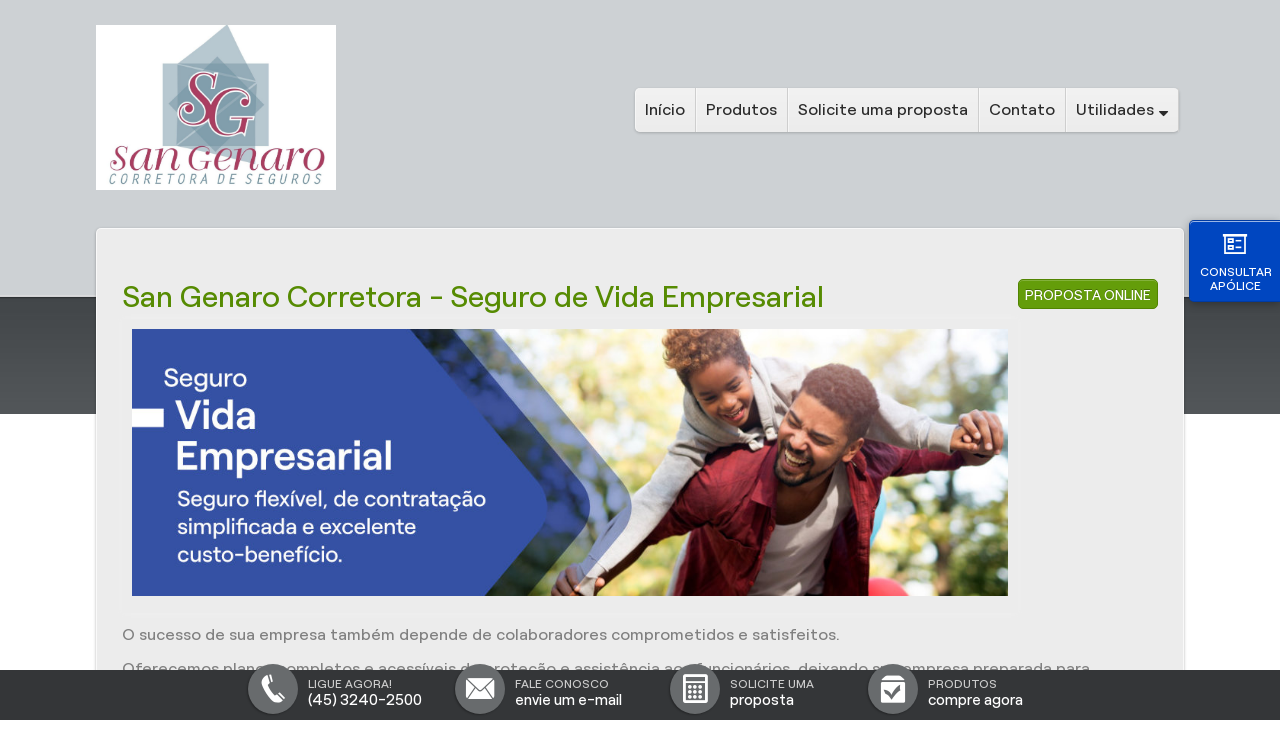

--- FILE ---
content_type: text/css
request_url: https://sangenarocorretora.com/content/bundles/Tema_Cinco_Copia.min.css
body_size: 5063
content:
@import url(https://fonts.googleapis.com/css?family=Source+Sans+Pro:300,400,700);.d-page .d-ui-widget,.d-page .d-ui-widget-header,.d-page .d-ui-widget-content,.d-page .d-content-text,.d-page .ui-widget,.d-page .ui-widget-content,.d-page .d-input>input,.d-page .d-picker>input,.d-page .d-button,.d-page .d-pager,.d-page .d-checkbox,.d-page .d-radio,.d-page .d-rte textarea,.d-page .d-comment-box .d-textarea{font-family:'Source Sans Pro',Arial,sans-serif}.d-page .d-page-header h1{font-size:2.5em;line-height:1.5}.d-page span[class*="d-icon"]::before,.d-page span[class*="d-icon"]::after{font-family:'taoui'}.d-page span[class*="icon-ico"]::before,.d-page span[class*="icon-ico"]::after{font-family:'icomoon'}.d-page .d-widget-menu{text-align:left;border:none}.d-page .d-widget-zone .d-ui-widget .d-mainmenu,.d-page .d-mainmenu{border-radius:5px;border:none;box-shadow:0 1px 3px rgba(0,0,0,.2);font-size:16px;width:auto;display:inline-block;text-align:left;background:url([data-uri]);background:-moz-linear-gradient(top,rgba(255,255,255,.3) 0%,rgba(255,255,255,0) 100%);background:-webkit-gradient(linear,left top,left bottom,color-stop(0%,rgba(255,255,255,.3)),color-stop(100%,rgba(255,255,255,0)));background:-webkit-linear-gradient(top,rgba(255,255,255,.3) 0%,rgba(255,255,255,0) 100%);background:-o-linear-gradient(top,rgba(255,255,255,.3) 0%,rgba(255,255,255,0) 100%);background:-ms-linear-gradient(top,rgba(255,255,255,.3) 0%,rgba(255,255,255,0) 100%);background:linear-gradient(to bottom,rgba(255,255,255,.3) 0%,rgba(255,255,255,0) 100%);filter:progid:DXImageTransform.Microsoft.gradient(startColorstr='#4dffffff',endColorstr='#00ffffff',GradientType=0);background-color:#ececec}.d-page .d-mainmenu>li:first-child,.d-page .d-mainmenu>li:first-child a{border-radius:5px 0 0 5px}.d-page .d-mainmenu>li>a{padding:10px;text-align:left;display:inline-block;text-decoration:none;float:left}.d-page .d-mainmenu .d-separator{border-color:#cecece}.d-page .d-mainmenu li{color:#2b2b2b;text-transform:none;display:block;width:auto !important;border-right:1px solid #cecece;box-shadow:inset 1px 0 rgba(255,255,255,.5);padding:0;border-bottom:none}.d-page .d-mainmenu>li.hasChildren .d-children-icon{position:static;margin:2px 0 0 5px;display:inline}.d-page .d-mainmenu.d-menu.vertical{display:block !important}.d-page .d-mainmenu.d-menu.vertical>li{border-left:0;box-shadow:none;border-bottom:1px solid #cecece}.d-page .d-mainmenu.d-menu.vertical>li:first-child,.d-page .d-mainmenu.d-menu.vertical>li:first-child a{border-radius:5px 5px 0 0}.d-page .d-mainmenu.d-menu.vertical>li:last-child,.d-page .d-mainmenu.d-menu.vertical>li:last-child a{border-radius:0 0 5px 5px}.d-page .d-mainmenu>li.d-state-active,.d-page .d-mainmenu>li.d-state-active>a{background:#fff;box-shadow:none}.d-page .d-mainmenu>li.d-state-hover,.d-page .d-mainmenu>li.d-state-hover>a,.d-page .d-mainmenu>li:hover a{background:#ececec;box-shadow:inset 0 1px 1px rgba(0,0,0,.2)}.d-page .d-widget-zone .d-mainmenu .d-items-wrapper,.d-page .d-widget-zone .d-mainmenu li a+ul{border:none;background-color:#fff;box-shadow:-1px 1px 2px rgba(0,0,0,.1);margin-top:3px}.d-page .d-mainmenu .d-items-wrapper li{padding:0;margin:0;background:none;border:none;box-shadow:none}.d-page .d-mainmenu .d-items-wrapper li:last-child a{border-bottom:none}.d-page .d-mainmenu .d-items-wrapper li:only-child a{border-bottom:1px solid #cecece}.d-page .d-mainmenu .d-items-wrapper a,.d-page .d-mainmenu li a+ul a{color:#2b2b2b;border-radius:0 !important;border-bottom:1px solid #cecece;border-top:0;text-decoration:none}.d-page .d-mainmenu li.d-state-hover .d-items-wrapper a{padding:10px 10px;transition:all ease-out .2s;-webkit-transition:all ease-out .2s;box-shadow:none}.d-page .d-mainmenu .d-items-wrapper .d-state-hover>a:hover,.d-page .d-widget-zone .d-mainmenu li a+ul a:hover{background-color:#ddd;box-shadow:inset 0 1px 1px rgba(0,0,0,.2)}.d-page .d-page-header .d-mainmenu li a,footer .d-mainmenu li a,.d-page .d-page-footer .d-mainmenu li a,.d-page .d-page-header .d-mainmenu li span,footer .d-mainmenu li span,.d-page .d-page-footer .d-mainmenu li span{color:#2b2b2b !important}.d-panel.d-panel-push[data-icon="d-icon-reorder"] .d-panel-header{background:#343638}.d-panel.d-panel-push[data-icon="d-icon-reorder"]{font-size:1.05em;box-shadow:2px 0 5px rgba(0,0,0,.2);-moz-box-shadow:2px 0 5px rgba(0,0,0,.2);-webkit-box-shadow:2px 0 5px rgba(0,0,0,.2)}.d-panel.d-panel-push[data-icon="d-icon-reorder"],.d-panel.d-panel-push[data-icon="d-icon-reorder"] li{background-color:#ececec;color:#2b2b2b}.d-panel.d-panel-push[data-icon="d-icon-reorder"] li a{border-bottom:1px solid #cecece}.d-panel.d-panel-push[data-icon="d-icon-reorder"] li a span.d-inline{font-family:'Source Sans Pro',sans-serif}.d-panel.d-panel-push[data-icon="d-icon-reorder"] li.d-state-active>a{background:#fff;color:#2b2b2b}.d-panel.d-panel-push[data-icon="d-icon-reorder"] li.d-state-hover a{color:#2b2b2b}.d-panel.d-panel-push[data-icon="d-icon-reorder"] li.d-state-hover a:hover{color:#2b2b2b;box-shadow:inset 0 1px 1px rgba(0,0,0,.2)}.d-page li.d-state-active [class*="icon"]::before{color:#2b2b2b}@media screen and (max-width:615px){.d-page .d-mainmenu li{border-right:none}}@media screen and (max-width:1024px){.touch .d-page .d-mainmenu.d-menu .d-items-wrapper li a{text-align:left}.touch .d-page .d-mainmenu.d-menu>.d-item{border-left:0;box-shadow:none;border-bottom:1px solid #cecece}}@media screen and (max-width:768px){.d-page .d-page-content #ContentZone>div,.d-page .d-page-content>.d-page-part>div{padding:15px !important;margin:0 auto 15px !important}}body{background-color:#fff;color:#4f4f4f;line-height:1.5}.d-page .d-ui-widget,.d-page .ui-widget,.d-page .d-node-content>*{color:#4f4f4f}.d-page .d-widget-zone .d-ui-widget{background:none}.d-page .d-layout-columns{overflow:visible}.d-page .d-layout-columns::after{content:'';display:block;clear:both;width:100%}.d-page .d-page-headernav{background:#cdd1d4;padding-top:15px;padding-bottom:15px;display:table;align-items:center}.d-page .d-page-headernav::after{content:'';clear:both;display:block}.d-sitetools~.d-page .d-page-headernav{margin-top:35px}.d-page .d-page-header *{color:#4f4f4f}.d-page .d-page-header{box-sizing:border-box;display:table-cell;vertical-align:middle}.d-page .d-page-header #HeaderZone img{width:auto !important;height:auto !important}.d-page .d-page-header #HeaderZone img+span{white-space:pre-wrap;margin-top:0;margin-left:8px;float:none;line-height:1}.d-page .d-page-header .d-ui-widget-header.d-h3{display:none !important}.d-page .d-page-nav{display:table-cell;vertical-align:middle}.d-page .d-page-nav{background:none}.d-page .d-page-nav .d-widget-menu .d-content,.d-page .d-page-nav .d-widget-menu .d-ui-widget-content{text-align:right}@-moz-document url-prefix(){.d-page .d-page-headernav{display:flex;display:-webkit-flex;}.d-page .d-page-header{display:inline-block;max-width:90%;}.d-page .d-page-nav{display:inline-block;margin-left:auto;}}@media screen and (max-width:1040px){.d-page .d-page-headernav,.d-page .d-page-header,.d-page .d-page-nav{display:inline-block}.d-page .d-page-header{width:75%}.d-page .d-page-header img{max-width:100% !important}.d-page .d-page-nav{width:24%}}@media screen and (max-width:600px){.d-page .d-page-headernav{padding-top:5px;padding-bottom:5px}.d-page .d-page-header #HeaderZone img{max-height:50px;max-width:none}.d-page .d-page-header,.d-page .d-page-nav{width:100%;max-width:none}.d-page .d-page-nav .d-mainmenu.d-menu{float:left}}.d-page>.d-page-content{padding-bottom:30px;padding-top:0;background:url('../themes/Tema_Cinco_Copia/images/fundoConteudo.jpg') top repeat-x}.d-page .d-page-content #ContentZone>div,.d-page .d-page-content>.d-page-part>div{background-color:#ececec !important;border-radius:5px;box-shadow:0 1px 3px rgba(0,0,0,.3);margin:0 auto 25px;padding:25px;box-sizing:border-box;border:1px solid rgba(255,255,255,.7)}.d-page .d-page-content>div:first-child{margin-top:0 !important}.d-page .d-page-content .d-widget{border:none;background:none}.d-page .d-widget-zone>.d-widget{padding:10px 0}.d-page .d-view-list .d-view-field{padding:10px 0}.d-page .d-view-list .d-view-field .text.name{font-size:1.5em}.d-page .name.d-link-to-item,.d-page .d-view-field.description{padding:5px 0}.d-page .d-image-field.image,.d-page .d-imagemultiple-field.image,.d-page .d-view-field.published{padding:0}.d-page textarea,.d-page .d-ui-widget.d-textarea,.d-page .d-ui-widget.d-textarea:active,.d-page .d-ui-widget.d-textarea:hover,.d-page .d-ui-widget.d-textarea.d-state-hover,.d-page .d-ui-widget.d-textarea.d-state-active,.d-page .d-ui-widget.d-textbox,.d-page .d-ui-widget.d-picker,.d-page .d-ui-widget.d-picker.d-state-active,.d-page .d-ui-widget.d-picker.d-state-hover,.d-page .d-ui-widget.d-textbox.d-state-active,.d-page .d-ui-widget.d-textbox.d-state-hover,.d-page .d-ui-widget.d-rte .d-rte-editor-html,.d-page .d-comment-box .d-textarea{min-height:30px;background-color:#fff;color:#4f4f4f !important;border:1px solid #ccc;-moz-box-shadow:inset 1px 1px 1px rgba(0,0,0,.1);-webkit-box-shadow:inset 1px 1px 1px rgba(0,0,0,.1);box-shadow:inset 1px 1px 1px rgba(0,0,0,.1);border-radius:3px}.d-page .d-ui-widget.d-textbox>input,.d-page .d-ui-widget .d-picker>.d-content-text{min-height:30px;background:none;color:#4f4f4f;text-indent:5px;line-height:30px}.d-page label{font-size:1em;color:#4f4f4f}.d-page form .d-checkbox>label{font-size:.9em}.d-page .d-page-nav .d-dropbox{border-color:#fff}.d-page .d-ui-widget.d-rte{background:none;padding:0;border:none;border-radius:3px}.d-page .d-ui-widget.d-rte .d-rte-panes .d-item.d-state-hover{background:none;color:#484c4f}.d-page .d-ui-widget.d-rte .d-rte-panes ul{border:none;padding:0}.d-page .d-ui-widget.d-rte .d-rte-panes .d-item a>span{font-size:.8em;cursor:pointer}.d-page .d-ui-widget.d-rte .d-rte-panes .d-item.d-state-hover a span{color:#568b02 !important}.d-page .d-ui-widget.d-rte .d-rte-editor-html{font-size:.8em;padding:8px;box-sizing:border-box}.d-page .d-ui-widget{color:#4f4f4f}.d-page h1,.d-page h2,.d-page h3,.d-page h4,.d-page h5,.d-page h6,.d-page .d-h1,.d-page .d-h2,.d-page .d-h3,.d-page .d-h4,.d-page .d-h5,.d-page .d-h6,.d-page p,.d-page a{line-height:1.5}.d-page h1,.d-page .d-h1{color:#568b02;font-size:2.5em}.d-page h2,.d-page .d-h2{color:#568b02;font-size:2em;font-weight:normal}.d-page h3,.d-page .d-h3{color:#4f4f4f;font-size:1.75em;font-weight:normal}.d-page h4,.d-page .d-h4{color:#4f4f4f;font-size:1.5em;font-weight:normal}.d-page h5,.d-page .d-h5{color:#4f4f4f;font-size:1.4em;font-weight:normal}.d-page h6,.d-page .d-h6{color:#4f4f4f;font-size:1.3em;font-weight:normal}.d-page .d-text-field.title label{font-size:1em;font-weight:normal;line-height:1.5}.d-page .d-text-field.title a,.d-page .d-text-field.descricao{font-size:1em;color:#666;line-height:1.5}.d-page .d-title{line-height:1.5 !important;font-size:1.3em}.d-page .d-note-field.descricao>label{font-size:.9em}.d-page .d-widget-contactdetail span:before{font-size:1.2em}.d-page .optionList>li.d-item{background:#3c3f42;color:#fff}.d-page .optionList>li.d-item>ul li{padding:0 8px;background:#ddd;color:#4f4f4f}.d-page .optionList>li.d-item>ul li.d-state-hover{background:#fff}.d-page .optionList>li.d-item>ul li.d-state-active{background:#649d0a;color:#fff}.d-page .d-page-header .optionList>li.d-item span{color:#fff}.d-page .d-page-footer .optionList>li.d-item>ul li a{color:#4f4f4f !important}.d-page .d-page-header .optionList>li.d-item>ul li.d-state-active a,.d-page .d-page-footer .optionList>li.d-item>ul li.d-state-active a{color:#fff !important}.d-page .d-rte-tabs .d-ui-widget{background:#c7c7c7;border:none;color:#484c4f;border-radius:3px;padding:2px 13px;font-size:.9em;box-shadow:inset 0 1px rgba(0,0,0,.2)}.d-page .d-rte-tabs .d-ui-widget.d-state-active{background:#568b02;color:#fff;box-shadow:none}.d-page .d-panel[data-collapsed*="rue"] h3{border:1px solid #cecece}.d-page .d-panel[data-collapsed*="rue"] h3 a span,.d-page .d-panel[data-collapsed*="rue"] .d-node-content span,.d-page .d-panel[data-collapsed*="rue"] label{color:#4f4f4f;text-transform:none}.d-page .d-panel[data-collapsed*="rue"] li{border-color:#cecece !important}.d-page .d-ui-widget .d-button,.d-page .d-ui-widget button,.d-widget-followus a[data-icon],.d-widget-filedownload a[download]{background:#649d0a;box-shadow:inset 0 1px rgba(255,255,255,.2);-moz-box-shadow:inset 0 1px rgba(255,255,255,.2);-webkit-box-shadow:inset 0 1px rgba(255,255,255,.2);text-shadow:0 -1px rgba(0,0,0,.3);color:#fff;text-transform:uppercase;border-radius:5px;border:1px solid #518401;filter:none}.d-page .d-ui-widget .d-button:hover,.d-page .d-ui-widget button:hover,.d-page .d-ui-widget .d-button:hover,.d-widget-followus a[data-icon]:hover,.d-widget-filedownload a[download]:hover{background:#649d0a;border:1px solid #518401;box-shadow:inset 0 1px rgba(255,255,255,.2),0 1px 3px rgba(0,0,0,.5);-moz-box-shadow:inset 0 1px rgba(255,255,255,.2),0 1px 3px rgba(0,0,0,.5);-webkit-box-shadow:inset 0 1px rgba(255,255,255,.2),0 1px 3px rgba(0,0,0,.5)}.d-page .d-view-item .d-button[data-icon-left],.d-page .d-view-item button[data-icon-left]{padding:3px 8px}.d-page .d-page-header .d-ui-widget .d-button *,.d-page .d-page-footer .d-ui-widget .d-button *,footer .d-ui-widget .d-button *,.d-page .d-page-header .d-pager a.d-button.d-state-active,.d-page .d-page-footer .d-pager a.d-button.d-state-active,footer .d-pager a.d-button.d-state-active{color:#fff !important}.d-page .d-pager{margin-left:0 !important}.d-page .d-pager a.d-button{border:none;background:none;color:#484c4f;-moz-box-shadow:none;-webkit-box-shadow:none;box-shadow:none;padding:0 4px;text-shadow:none}.d-page .d-pager a:hover,.d-page .d-pager a.d-button.d-state-hover{background:#c7c7c7;box-shadow:none}.d-page .d-pager a.d-button.d-state-active{background:#484c4f;color:#fff;box-shadow:inset 0 1px rgba(0,0,0,.3)}.d-page .d-view-list .d-view-item{border-bottom:1px solid #c7c7c7;padding:3px 0}.d-page .d-view-list .d-view-item:only-child{border-bottom:none}.d-page .d-view-item .d-list{text-decoration:none;display:block}.d-page .d-view-item .d-list:hover{text-decoration:underline}.d-page .d-widget-zone[data-label="Área principal"] .d-view-item{border-color:#c7c7c7}.d-page .d-page-content .d-listview .d-item.d-state-hover{background-color:#686868;color:#fff}.d-page .d-page-footer .d-view-item{box-shadow:0 1px rgba(255,255,255,.2);border-color:#3c3f42}.d-page .d-feed-item{border-bottom:1px solid #c7c7c7}.d-page .d-feed-item a{color:#4f4f4f;font-weight:bold}.d-page .d-page-nav .d-feed-item{box-shadow:0 1px rgba(255,255,255,.5)}.d-page .d-ui-widget .d-inline:before{color:#2b2b2b}.d-page .d-comment-box .d-textarea{font-size:.9em}.d-page .d-panel-overlay ul{border:none}.d-page .d-panel-overlay,.d-page .d-panel-overlay .d-item{background:#fff;color:#363636;border-bottom:1px solid #ccc}.d-page .d-panel-overlay .d-panel-header{background:#11787f}.d-page .d-panel-overlay .d-panel-header a{background:none}.d-ui-widget.d-scroller{background:#484c4f;color:#fff;border:none}.d-page .d-page-footer,footer{background:#3c3f42;color:#fff;padding:20px 0}.d-page .d-page-footer{padding:30px 0 35px}.d-page .d-page-footer{background:#484c4f;box-shadow:inset 0 1px 3px rgba(0,0,0,.3)}.d-page .d-page-footer *,footer *{color:#fff}.d-page .d-page-footer a,footer a{color:#a7d460 !important}.d-page .d-sitemap{border-radius:5px;font-size:.85em;padding:15px;background:#3c3f42;text-transform:uppercase;box-shadow:inset 0 1px 2px rgba(0,0,0,.3)}.d-page .d-sitemap li{border-left:5px solid #484c4f;padding-left:4px;margin:3px}.d-page .d-sitemap a{text-decoration:none;margin:3px 0;display:inline-block;color:#fff !important}.d-page .d-sitemap>li ul li{border-left-width:2px}.d-page .d-widget-slideshow .d-content-slider .d-content-slider-item>div{background:url(../themes/Tema_Cinco_Copia/images/fundoTransparencia.png) repeat;border-radius:3px}.d-page .d-widget-slideshow .d-content-slider .d-content-slider-item>div p{color:#4e4e4e}.d-page .d-page-navigator>li{border-color:#484c4f}.d-page .d-page-navigator>li.d-state-active{background:#484c4f}.d-page .d-widget-slideshow .d-content-slider .d-content-slider-item>.d-slider-mask{background:#000;color:#fff}.d-page .d-widget-slideshow .d-content-slider .d-content-slider-item>.d-slider-mask+div{background:none}.d-page .d-widget-slideshow .d-content-slider .d-content-slider-item>.d-slider-mask+div>p{color:#fff}.d-page .d-widget-slideshow .d-content-slider .d-content-slider-item>.d-slider-mask,.d-page .d-widget-slideshow .d-content-slider .d-content-slider-item>.d-slider-top,.d-page .d-widget-slideshow .d-content-slider .d-content-slider-item>.d-slider-bottom{border-radius:0}.d-page .d-page-footer .d-page-navigator>li.d-state-active{background:#a7d460}.barraMulti{background:#343638 !important}.barraMulti.um li small{color:#ccc}.barraMulti.um li div:before{background:#686b6d}.barraMulti.um li:hover div:before{color:#686b6d;border-color:#686b6d}.barraMulti.um li:hover{background:#333538}.barraMulti.dois li div{background:#4a4e51}.barraMulti.dois li:hover div{background:#686b6d}.barraMulti.dois li:hover div:before{color:#4a4e51;border-color:#4a4e51}.barraMulti.tres{background:#ececec !important;border-top:1px solid rgba(255,255,255,.7);box-shadow:0 -1px 3px rgba(0,0,0,.1)}.barraMulti.tres li div:before{background:#4a4e51}.barraMulti.tres li:hover div:before{background:#686b6d}.d-page .d-items.options[data-role="menu"] li,.d-page .d-items.options[data-role="menubar"] li,.d-page .d-items.options[data-role="listview"] li{background:#fff}.d-page .d-items.options[data-role="menu"] li a,.d-page .d-items.options[data-role="menubar"] li a,.d-page .d-items.options[data-role="listview"] li a span{color:#2b2b2b}.d-page .d-items.options[data-role="menu"] li.d-state-hover,.d-page .d-items.options[data-role="menubar"] li.d-state-hover,.d-page .d-items.options[data-role="listview"] li.d-state-hover{background:#474b4e}.d-page .d-items.options[data-role="menu"] li.d-state-hover a,.d-page .d-items.options[data-role="menubar"] li.d-state-hover a,.d-page .d-items.options[data-role="listview"] li.d-state-hover a span{color:#fff}.d-page .d-items.options[data-role="menu"] li.d-state-active,.d-page .d-items.options[data-role="menubar"] li.d-state-active,.d-page .d-items.options[data-role="listview"] li.d-state-active{background:#649d0a}.d-page .d-items.options[data-role="menu"] li.d-state-active a,.d-page .d-items.options[data-role="menubar"] li.d-state-active a,.d-page .d-items.options[data-role="listview"] li.d-state-active a span{color:#fff}.d-page .d-page-footer .d-items.options[data-role="menu"] li a,.d-page .d-page-footer .d-items.options[data-role="menubar"] li a,.d-page .d-page-footer .d-items.options[data-role="listview"] li a span{color:#2b2b2b !important}.d-page .d-page-footer .d-items.options[data-role="menu"] li.d-state-hover a,.d-page .d-page-footer .d-items.options[data-role="menubar"] li.d-state-hover a,.d-page .d-page-footer .d-items.options[data-role="listview"] li.d-state-hover a span,.d-page .d-page-footer .d-items.options[data-role="menu"] li.d-state-active a,.d-page .d-page-footer .d-items.options[data-role="menubar"] li.d-state-active a,.d-page .d-page-footer .d-items.options[data-role="listview"] li.d-state-active a span{color:#fff !important}.d-page .d-view-expandable .d-view-item{background:#fff}.d-page .d-view-expandable .d-view-item>a>span{color:#2b2b2b}.d-page .d-page-header .d-view-expandable .d-view-item,.d-page .d-page-nav .d-view-expandable .d-view-item{background:#eee}.d-page .d-page-header .d-view-expandable .d-view-item>a.d-button>span,.d-page .d-page-footer .d-view-expandable .d-view-item>a.d-button>span{color:#2b2b2b !important}.d-page .d-page-footer .d-view-expandable .d-view-item .d-view-fields{background:#484c4f}.d-widget-zone-design .d-items-tools{background:#333538 !important}.d-widget-zone-design .d-items-tools:hover span:before{color:#333538}body[class^="d-viewmode"] #ui-datepicker-div .ui-datepicker-header,body[class^="d-viewmode"] #ui-datepicker-div th{background:#343638}body[class^="d-viewmode"] #ui-datepicker-div td a{color:#4f4f4f}body[class^="d-viewmode"] #ui-datepicker-div td a.ui-state-highlight,body[class^="d-viewmode"] #ui-datepicker-div td a.ui-state-highlight.ui-state-hover{background:#649d0a}body[class^="d-viewmode"] #ui-datepicker-div td a.ui-state-active,body[class^="d-viewmode"] #ui-datepicker-div td a.ui-state-active.ui-state-hover{border-color:#649d0a}body[class^="d-viewmode"] .d-drop-container .d-listbox li{background:#fff;border-left:1px solid #ccc;border-right:1px solid #ccc}body[class^="d-viewmode"] .d-drop-container .d-listbox li.d-state-active{background:#343638}body[class^="d-viewmode"] .d-drop-container .d-listbox li.d-state-hover{background:#eee}.d-page .d-view-float.produtosCorretor li{background:#fff !important}.d-page .d-view-float.produtosCorretor .title{color:#2b2b2b}.d-page .d-view-float.produtosCorretor>.d-view-item .d-note-field{color:#666}.d-page-footer .d-view-float.produtosCorretor li{background:#343638 !important;box-shadow:none;border-bottom:none}.d-page-footer .d-view-float.produtosCorretor .title{color:#a7d460}.d-page .d-ui-widget-header,.d-page .d-ui-widget-header>a,.d-rte-panes>.d-menu.toolbar{color:#2b2b2b;background:none;font-size:1.25em;padding:3px;text-transform:uppercase}.d-page .d-ui-widget-header.d-h3{border-bottom:1px solid #c7c7c7;box-shadow:0 1px rgba(255,255,255,1);line-height:1;padding:0;margin-bottom:8px}.d-page .d-ui-widget-header.d-h3 a{font-weight:700;padding:0;font-size:20px;background:none;color:#2b2b2b;text-align:left}.d-page .d-ui-widget-header.d-h3 a span{text-indent:0}.d-page .d-page-footer .d-ui-widget-header.d-h3{box-shadow:0 1px rgba(255,255,255,.2);border-color:#3c3f42}

--- FILE ---
content_type: application/javascript
request_url: https://api.ipify.org/?format=jsonp&callback=jQuery171008212463369468281_1768731582487&_=1768731582914
body_size: -19
content:
jQuery171008212463369468281_1768731582487({"ip":"3.144.177.43"});